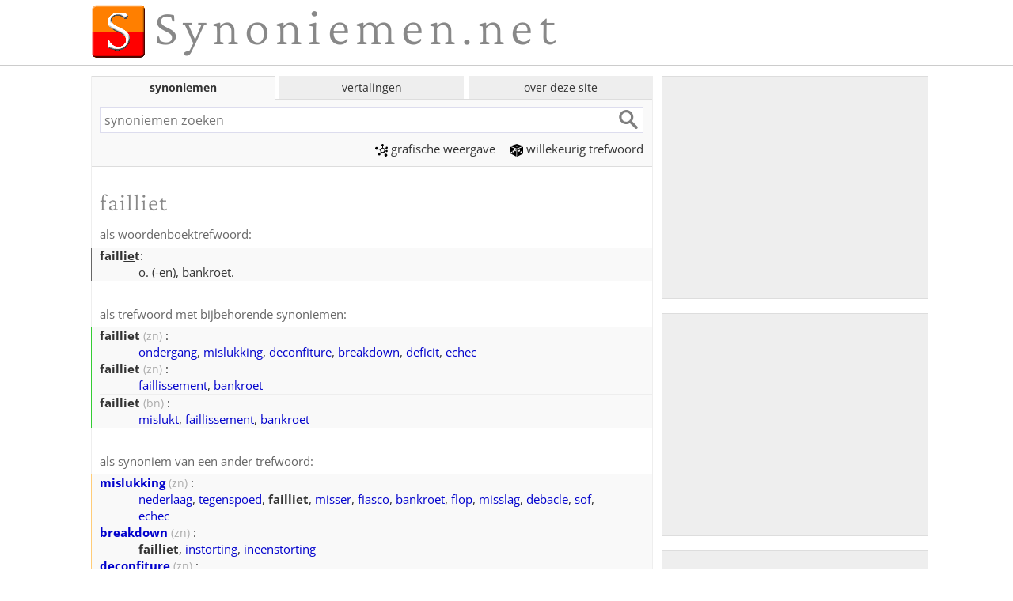

--- FILE ---
content_type: text/html; charset=utf-8
request_url: https://synoniemen.net/index.php?zoekterm=failliet
body_size: 5496
content:
<!DOCTYPE html>
<html lang="nl">
<head><meta charset="UTF-8">
<link rel="preconnect" href="https://fonts.bunny.net" crossorigin>
<link rel="preload" as="style" href="https://fonts.bunny.net/css?family=Open+Sans:400,700,400italic,700italic|Crimson+Pro:300,400,300italic,400italic&display=swap">
<link rel="stylesheet" href="web.css?20250109" media="all">
<link href="https://fonts.bunny.net/css?family=Open+Sans:400,700,400italic,700italic|Crimson+Pro:300,400,300italic,400italic&display=swap" rel="stylesheet" media="print" onload="this.media='all'">
<noscript>
<link href="https://fonts.bunny.net/css?family=Open+Sans:400,700,400italic,700italic|Crimson+Pro:300,400,300italic,400italic&display=swap" rel="stylesheet">
</noscript>

<meta name="viewport" content="width=device-width, initial-scale=1">
<title>Synoniemen van failliet; ander woord voor failliet - synoniemen.net</title>
<link rel="manifest" href="manifest.json?20181009">
 <meta name="mobile-web-app-capable" content="yes">
 <meta name="application-name" content="synoniemen">
<link rel="image_src" href="https://synoniemen.net/img/s-logo-klein.gif">
<link rel="search" type="application/opensearchdescription+xml" title="Synoniemen.net" href="opensearch.xml">
<meta name="description" content="Woorden die (ongeveer) hetzelfde betekenen als &lsquo;failliet&rsquo;, met toelichting en mogelijkheden om verder te zoeken.">
<meta name="keywords" content="failliet,synoniemen van failliet,ander woord voor failliet,betekenis van failliet,wat betekent failliet">
<meta name="robots" content="index,follow,noarchive">
<meta http-equiv="Content-Security-Policy" content="upgrade-insecure-requests">
<meta name="apple-mobile-web-app-capable" content="yes">
<meta name="apple-mobile-web-app-status-bar-style" content="black">
<link rel="apple-touch-icon" href="icons/apple-touch-icon.png">
<link rel="apple-touch-icon" sizes="76x76" href="icons/apple-touch-icon-76x76.png">
<link rel="apple-touch-icon" sizes="120x120" href="icons/apple-touch-icon-120x120.png">
<link rel="apple-touch-icon" sizes="152x152" href="icons/apple-touch-icon-152x152.png">
<meta name="msapplication-config" content="none">
<meta property="og:site_name" content="Synoniemen.net">
<meta property="og:title" content="Synoniemen van failliet; ander woord voor failliet - synoniemen.net">
<meta property="og:description" content="Woorden die (ongeveer) hetzelfde betekenen als &lsquo;failliet&rsquo;, met toelichting en mogelijkheden om verder te zoeken.">
<meta property="og:image" content="https://synoniemen.net/img/fblogo.png">
<script>window.ndmtag = window.ndmtag || {};window.ndmtag.cmd = window.ndmtag.cmd || [];</script><script src="https://oneline.nextday.media/static/tags/5f858046d655bc81ef8d3815.js"></script><script>
window.ndmCmpConfig = { forceLocale: 'nl', customColor: '#0000cc', privacyPolicy: "https://synoniemen.net/privacy.php" };
ndmtag.cmd.push(function() {
	ndmtag.defineAdSlot('Synoniemen.net-ROS-336x280', { type: 'appnexus', id: 6503522, size: [336, 280], promoSizes: [[300, 250]], promoAlignment: 'center' });
	ndmtag.defineAdSlot('Synoniemen.net-Mobile-336x280', { type: 'appnexus', id: 12863145, size: [336, 280], promoSizes: [[300, 250], [320, 100], [320, 240]], promoAlignment: 'center'});
});
</script>
<script>
if ('serviceWorker' in navigator) {
  window.addEventListener('load',()=>{
    navigator.serviceWorker.register('/sw.js').then((registration)=>{
      console.log('ServiceWorker registration successful with scope: ', registration.scope);
    },(err)=>{ console.log('ServiceWorker registration failed: ', err); });
  });
}
</script>

</head>
<body>
<div class="wrapper">

<div class="main">
<div id="masthead">
<a href="." target="_top"><h1 class="logo" id="mastheadlogo">Synoniemen.net</h1></a>
</div><!-- masthead -->
</div><!-- main -->

<hr class="line" id="logoline">

<div class="main">
<div class="primair minhoogte">

<div class="tabs">
<input id="tab-synoniemen" type="radio" name="grp"  checked="checked">
<label for="tab-synoniemen" class="tablabel">synoniemen</label>
<div class="tabcontent">
<form method="get" action="./index.php" accept-charset="utf-8" name="synsform" target="_top">
<div class="forcewhitebg"><input type="text" name="zoekterm" maxlength="50" class="tekstveld" id="synoniemenzoekveld" accesskey="4" placeholder="synoniemen zoeken" required><input type="submit" class="WorkaroundForOperaInputFocusBorderBug"><input type="submit" value="" class="btn"></div>
</form>
<p class="menu-tab1 menulinks"><a href="grafisch.php?zoekterm=failliet"><span class="picto-grafisch"></span>grafische&nbsp;weergave</a>&emsp; 
<a href="index.php?willekeurig=1"><span class="picto-willekeurig"></span>willekeurig trefwoord</a></p>
</div>

<input id="tab-woordvertalen" type="radio" name="grp" >
<label for="tab-woordvertalen" class="tablabel">vertalingen</label>
<div class="tabcontent">
<form method="get" action="./vertalingen.php" id="alexform" name="alexform" target="_top" accept-charset="utf-8">
<div class="forcewhitebg"><input type="text" name="word" value="" class="tekstveld" id="vertalenzoekveld" maxlength="80" placeholder="vertalingen zoeken" required><input type="submit" class="WorkaroundForOperaInputFocusBorderBug"><input type="submit" value="" class="btn"></div>
<div class="vertaalvelden">
<label for="brontaal">van </label>
<select name="source" data-placeholder="Kies een brontaal..." class="talen" id="brontaal">
<optgroup><option value="nl" selected="selected">Nederlands</option>
<option value="en">Engels</option>
<option value="de">Duits</option>
<option value="fr">Frans</option>
<option value="es">Spaans</option>
<option value="tr">Turks</option>

</optgroup><optgroup><option value="ar">Arabisch</option>
<option value="bg">Bulgaars</option>
<option value="zh">Chinees</option>
<option value="da">Deens</option>
<option value="et">Estisch</option>
<option value="eo">Esperanto</option>
<option value="fi">Fins</option>
<option value="el">Grieks</option>
<option value="he">Hebreeuws</option>
<option value="hi">Hindi</option>
<option value="hu">Hongaars</option>
<option value="is">IJslands</option>
<option value="id">Indonesisch</option>
<option value="it">Italiaans</option>
<option value="ja">Japans</option>
<option value="ko">Koreaans</option>
<option value="hr">Kroatisch</option>
<option value="la">Latijn</option>
<option value="lv">Lets</option>
<option value="lt">Litouws</option>
<option value="mg">Malagasi</option>
<option value="no">Noors</option>
<option value="uk">Oekraïens</option>
<option value="fa">Perzisch</option>
<option value="pl">Pools</option>
<option value="pt">Portugees</option>
<option value="ro">Roemeens</option>
<option value="ru">Russisch</option>
<option value="sr">Servisch</option>
<option value="sl">Sloveens</option>
<option value="sk">Slowaaks</option>
<option value="th">Thais</option>
<option value="cs">Tsjechisch</option>
<option value="vi">Vietnamees</option>
<option value="sv">Zweeds</option>

</optgroup></select><button type="button" class="taalwissel" onclick="TalenVerwisselen(this.form);" title="Verwissel bron- en doeltaal">&harr;</button>
<label for="doeltaal">naar </label>
<select name="target" data-placeholder="Kies een doeltaal..." class="talen" id="doeltaal">
<optgroup><option value="nl" selected="selected">Nederlands</option>
<option value="en">Engels</option>
<option value="de">Duits</option>
<option value="fr">Frans</option>
<option value="es">Spaans</option>
<option value="tr">Turks</option>

</optgroup><optgroup><option value="ar">Arabisch</option>
<option value="bg">Bulgaars</option>
<option value="zh">Chinees</option>
<option value="da">Deens</option>
<option value="et">Estisch</option>
<option value="eo">Esperanto</option>
<option value="fi">Fins</option>
<option value="el">Grieks</option>
<option value="he">Hebreeuws</option>
<option value="hi">Hindi</option>
<option value="hu">Hongaars</option>
<option value="is">IJslands</option>
<option value="id">Indonesisch</option>
<option value="it">Italiaans</option>
<option value="ja">Japans</option>
<option value="ko">Koreaans</option>
<option value="hr">Kroatisch</option>
<option value="la">Latijn</option>
<option value="lv">Lets</option>
<option value="lt">Litouws</option>
<option value="mg">Malagasi</option>
<option value="no">Noors</option>
<option value="uk">Oekraïens</option>
<option value="fa">Perzisch</option>
<option value="pl">Pools</option>
<option value="pt">Portugees</option>
<option value="ro">Roemeens</option>
<option value="ru">Russisch</option>
<option value="sr">Servisch</option>
<option value="sl">Sloveens</option>
<option value="sk">Slowaaks</option>
<option value="th">Thais</option>
<option value="cs">Tsjechisch</option>
<option value="vi">Vietnamees</option>
<option value="sv">Zweeds</option>

</optgroup></select></div>
</form>
<script>
function TalenVerwisselen() {
    var zoekveld = document.getElementById("alexform");
	var bron = zoekveld.source.selectedIndex;
	zoekveld.source.selectedIndex = zoekveld.target.selectedIndex;
	zoekveld.target.selectedIndex = bron;
}
</script>
</div>

<input id="tab-menu" type="radio" name="grp">
<label for="tab-menu" class="tablabel">over deze site</label>
<div class="tabcontent menulinks">
<a href="uitleg.php"><div class="menu-item"><span class="picto-uitleg"></span><br>uitleg</div></a>
<a href="nieuws.php"><div class="menu-item"><span class="picto-nieuws"></span><br>nieuws</div></a>
<a href="bronnen.php"><div class="menu-item"><span class="picto-bronnen"></span><br>bronnen</div></a>
<a href="contact.php"><div class="menu-item"><span class="picto-contact"></span><br>contact</div></a>
</div>
</div><!-- tabs -->

<script>
const tabsyn = document.querySelector("#tab-synoniemen");
const tabvertaal = document.querySelector("#tab-woordvertalen");
const zoekvelds = document.querySelector("#synoniemenzoekveld");
const zoekveldv = document.querySelector("#vertalenzoekveld");
tabsyn.addEventListener("change", updateZoekveldfocus);
tabvertaal.addEventListener("change", updateZoekveldfocus);

function updateZoekveldfocus() {
	if (tabsyn.checked) {
			if (zoekveldv.value != "") { zoekvelds.value = zoekveldv.value; }
			zoekvelds.focus();
	} else if (tabvertaal.checked) {
			if (zoekvelds.value != "") { zoekveldv.value = zoekvelds.value; }
			zoekveldv.focus();	
	}
}
document.addEventListener("DOMContentLoaded", function() {
	if(!window.location.hash) { document.querySelector( "#synoniemenzoekveld" ).focus(); }
});
</script>

<h1>failliet</h1><p class="kopje">als woordenboektrefwoord:</p><dl class="inwbtabel"><dt class="nowrap"><strong>faill<span class="klemtoon">ie</span>t</strong>:</dt>
<dd style="width:auto">o. (-en), bankroet.</dd>
</dl>

<p class="kopje">als trefwoord met bijbehorende synoniemen:</p>

<dl class="alstrefwoordtabel">
<dt class="nowrap"><strong>failliet</strong><span class="woordsoort" title="zelfstandig naamwoord"> (zn)</span> :</dt>
<dd><a href="index.php?zoekterm=ondergang">ondergang</a>, <a href="index.php?zoekterm=mislukking">mislukking</a>, <a href="index.php?zoekterm=deconfiture">deconfiture</a>, <a href="index.php?zoekterm=breakdown">breakdown</a>, <a href="index.php?zoekterm=deficit">deficit</a>, <a href="index.php?zoekterm=echec">echec</a></dd>

<dt class="nowrap"><strong>failliet</strong><span class="woordsoort" title="zelfstandig naamwoord"> (zn)</span> :</dt>
<dd><a href="index.php?zoekterm=faillissement">faillissement</a>, <a href="index.php?zoekterm=bankroet">bankroet</a></dd>

<dt class="nowrap celtopborder"><strong>failliet</strong><span class="woordsoort" title="bijvoeglijk naamwoord"> (bn)</span> :</dt>
<dd><a href="index.php?zoekterm=mislukt">mislukt</a>, <a href="index.php?zoekterm=faillissement">faillissement</a>, <a href="index.php?zoekterm=bankroet">bankroet</a></dd>
</dl>

<div class="prim1" data-set="promo1"><!-- p1placeholder --></div>
<p class="kopje">als synoniem van een ander trefwoord:</p>

<dl class="alssynoniemtabel">
<dt class="nowrap"><strong><a href="index.php?zoekterm=mislukking">mislukking</a></strong><span class="woordsoort" title="zelfstandig naamwoord"> (zn)</span> :</dt>
<dd><a href="index.php?zoekterm=nederlaag">nederlaag</a>, <a href="index.php?zoekterm=tegenspoed">tegenspoed</a>, <strong>failliet</strong>, <a href="index.php?zoekterm=misser">misser</a>, <a href="index.php?zoekterm=fiasco">fiasco</a>, <a href="index.php?zoekterm=bankroet">bankroet</a>, <a href="index.php?zoekterm=flop">flop</a>, <a href="index.php?zoekterm=misslag">misslag</a>, <a href="index.php?zoekterm=debacle">debacle</a>, <a href="index.php?zoekterm=sof">sof</a>, <a href="index.php?zoekterm=echec">echec</a></dd>

<dt class="nowrap"><strong><a href="index.php?zoekterm=breakdown">breakdown</a></strong><span class="woordsoort" title="zelfstandig naamwoord"> (zn)</span> :</dt>
<dd><strong>failliet</strong>, <a href="index.php?zoekterm=instorting">instorting</a>, <a href="index.php?zoekterm=ineenstorting">ineenstorting</a></dd>

<dt class="nowrap"><strong><a href="index.php?zoekterm=deconfiture">deconfiture</a></strong><span class="woordsoort" title="zelfstandig naamwoord"> (zn)</span> :</dt>
<dd><strong>failliet</strong></dd>

<dt class="nowrap celtopborder"><strong><a href="index.php?zoekterm=bankroet">bankroet</a></strong><span class="woordsoort" title="bijvoeglijk naamwoord"> (bn)</span> :</dt>
<dd><strong>failliet</strong>, <a href="index.php?zoekterm=insolvent">insolvent</a>, <a href="index.php?zoekterm=over+de+kop">over de kop</a></dd>
</dl>

<a href="grafisch.php?zoekterm=failliet"><div id="grafisch"><div><p>woordverbanden van &lsquo;failliet&rsquo; grafisch weergegeven</p></div></div></a>

<div class="prim2" data-set="promo2"><!-- p2placeholder --></div>

<p class="kopje">bij andere sites:</p>
<div class="extra dlist">
<div class="dtitle">synoniemen-sites:</div> 
<div class="ddef"><a href="vertalingen.php?word=failliet&source=nl&target=nl">Dbnary & Memodata</a> - 
<a href="https://www.interglot.nl/woordenboek/nl/nl/search?q=failliet">Interglot</a>
</div>

<div class="dtitle">algemene woordenboeken:</div>
<div class="ddef"><a href="https://anw.ivdnt.org/article/failliet">ANW</a> - WNT <a href="https://gtb.ivdnt.org/iWDB/search?actie=article&wdb=WNT&id=M016322">(<span style="font-variant:small-caps">i</span>)</a> <a href="https://gtb.ivdnt.org/iWDB/search?actie=article&wdb=WNT&id=M016323">(<span style="font-variant:small-caps">ii</span>)</a> <a href="https://gtb.ivdnt.org/iWDB/search?actie=article&wdb=WNT&id=M016324">(<span style="font-variant:small-caps">iii</span>)</a> - <a href="https://nl.wiktionary.org/wiki/failliet">WikiWoordenboek</a></div>
<div class="dtitle">oorsprong:</div>
<div class="ddef"><a href="https://synoniemen.net/post_request_handler.php?doel=etymologiebank&q=failliet">Etymologiebank</a></div>
<div class="dtitle">zinsverband en voorbeeldzinnen:</div>
<div class="ddef"><a href="https://corpora.uni-leipzig.de/en/res?corpusId=nld-nl_web_2019&word=failliet">Project Wortschatz</a> - 
<a href="https://nl.glosbe.com/nl/nl/failliet">Glosbe</a></div>
<form method="get" action="vertalingen.php"><input type="hidden" name="word" value="failliet"><input type="hidden" name="source" value="nl">
<div class="dtitle">vertalen:</div>
<div class="ddef">naar het <select name="target" class="talen" onchange="this.form.submit();">
<optgroup  label="&nbsp;">
<option value="" selected="selected" disabled="disabled">kies een taal</option>
</optgroup>
<optgroup>
<option value="en">Engels</option>
<option value="de">Duits</option>
<option value="fr">Frans</option>
<option value="es">Spaans</option>
<option value="tr">Turks</option>

</optgroup><optgroup><option value="ar">Arabisch</option>
<option value="bg">Bulgaars</option>
<option value="zh">Chinees</option>
<option value="da">Deens</option>
<option value="et">Estisch</option>
<option value="eo">Esperanto</option>
<option value="fi">Fins</option>
<option value="el">Grieks</option>
<option value="he">Hebreeuws</option>
<option value="hi">Hindi</option>
<option value="hu">Hongaars</option>
<option value="is">IJslands</option>
<option value="id">Indonesisch</option>
<option value="it">Italiaans</option>
<option value="ja">Japans</option>
<option value="ko">Koreaans</option>
<option value="hr">Kroatisch</option>
<option value="la">Latijn</option>
<option value="lv">Lets</option>
<option value="lt">Litouws</option>
<option value="mg">Malagasi</option>
<option value="no">Noors</option>
<option value="uk">Oekraïens</option>
<option value="fa">Perzisch</option>
<option value="pl">Pools</option>
<option value="pt">Portugees</option>
<option value="ro">Roemeens</option>
<option value="ru">Russisch</option>
<option value="sr">Servisch</option>
<option value="sl">Sloveens</option>
<option value="sk">Slowaaks</option>
<option value="th">Thais</option>
<option value="cs">Tsjechisch</option>
<option value="vi">Vietnamees</option>
<option value="sv">Zweeds</option>

</optgroup>
</select>
<noscript> <input type="submit" value="Vertalen"></noscript></div></form>

<div class="dtitle">overige:</div>
<div class="ddef">
<a href="https://nl.wikipedia.org/w/wiki.phtml?go=GO&search=failliet">Wikipedia</a> - 
<a href="https://www.google.nl/search?q=failliet">Google</a> - 
<a href="https://chatgpt.com/?q=synoniemen%20voor%20failliet">ChatGPT</a>
</div>

</div><!-- dlist -->
<div class="prim3" data-set="promo3"><!-- p3placeholder --></div>
<!-- watisdeze -->
<div id="debuginfo"><p class="time">debug info: 0.0025 c </p>
</div><!-- debuginfo -->
</div><!--primair-->

<div class="secundair" style=""><div class="sec1" data-set="promo1">
<div class="promoblok p1">
<div class="ann">
<script async src="https://pagead2.googlesyndication.com/pagead/js/adsbygoogle.js?client=ca-pub-8850378122772120"
crossorigin="anonymous"></script>
<ins class="adsbygoogle"
     style="display:block"
     data-ad-client="ca-pub-8850378122772120"
     data-ad-slot="7238476553"
	 data-ad-format="auto"></ins>
<script>
(adsbygoogle = window.adsbygoogle || []).push({});
</script>
</div><!-- ann -->
</div><!-- promoblok p1 --><div class="clear"></div>
</div><!-- sec1 -->
<div class="sec2" data-set="promo2">
<div class="promoblok p2">
<div class="ann">
<div id="Synoniemen.net-ROS-336x280" class="nextday_ann nextday_replacable"></div>
<script>
if ((window.innerWidth || document.documentElement.clientWidth || document.body.clientWidth) < 700) {
	document.getElementById('Synoniemen.net-ROS-336x280').id = 'Synoniemen.net-Mobile-336x280';
	ndmtag.cmd.push(function() { ndmtag.display('Synoniemen.net-Mobile-336x280'); });
} else {
	ndmtag.cmd.push(function() { ndmtag.display('Synoniemen.net-ROS-336x280'); });
}
</script>
</div><!-- ann -->
</div><!-- promoblok p2 --><div class="clear"></div>
</div><!-- sec2 -->
<div class="sec3" data-set="promo3">
<div class="promoblok p3">
<div class="ann">
<script async src="https://pagead2.googlesyndication.com/pagead/js/adsbygoogle.js?client=ca-pub-8850378122772120"
crossorigin="anonymous"></script>
<ins class="adsbygoogle"
     style="display:block"
     data-ad-client="ca-pub-8850378122772120"
     data-ad-slot="7238476553"
	 data-ad-format="auto"></ins>
<script>
(adsbygoogle = window.adsbygoogle || []).push({});
</script>
</div><!-- ann -->
</div><!-- promoblok p3 --><div class="clear"></div>
</div><!-- sec3 -->
<div class="promoblok">
<div class="ann">
<script async src="https://pagead2.googlesyndication.com/pagead/js/adsbygoogle.js?client=ca-pub-8850378122772120"
crossorigin="anonymous"></script>
<ins class="adsbygoogle"
     style="display:block"
     data-ad-client="ca-pub-8850378122772120"
     data-ad-slot="7238476553"
	 data-ad-format="auto"></ins>
<script>
(adsbygoogle = window.adsbygoogle || []).push({});
</script>
</div><!-- ann -->
</div><!-- promoblok -->
<div class="clear"></div>

</div><!--secundair-->
</div><!-- main -->

<div class="main">

</div><!-- main -->

<div class="footer">
<div class="main">
<p><a href="uitleg.php#allerechten">&copy; 2006-2025 <strong>in1woord</strong></a> - <a href="privacy.php">privacy</a> - <a href="contact.php">contact</a> - <a href="instellen.php">instellen</a> - <a href="doneren.php">doneren</a> - <a href="sitemap.php">sitemap</a>
</p>
</div><!-- main-->
</div><!-- footer-->
</div><!-- wrapper -->

<script>
!function(e,t){"function"==typeof define&&define.amd?define([],t):"object"==typeof module&&module.exports?module.exports=t():e.appendAround=t()}(this,function(){function e(e,t,n){var o;return function(){var u=this,r=arguments,i=function(){o=null,n||e.apply(u,r)},a=n&&!o;clearTimeout(o),o=setTimeout(i,t),a&&e.apply(u,r)}}function t(e){return"none"===window.getComputedStyle(e,null).getPropertyValue("display")}function n(e){var n=e.parentNode,o=n.getAttribute(u.attribute),r="["+u.attribute+'="'+o+'"]',i=document.querySelectorAll(r);if(t(n)&&i.length){var a=0;[].forEach.call(i,function(o){t(o)||a||(o.appendChild(e),a++,n=e)})}}function o(t){[].forEach.call(t,function(t){n(t),window.addEventListener("resize",e(function(){n(t)}),u.debounceDuration)})}var u={},r="querySelector"in document&&"getComputedStyle"in window;return r?function(e){u={selector:e&&e.selector||".js-append",attribute:e&&e.attribute||"data-set",debounceDuration:e&&e.debounceDuration||66};var t=document.querySelectorAll(u.selector);t.length&&o(t)}:!1});
appendAround({selector:".p1"});
appendAround({selector:".p2"});
appendAround({selector:".p3"});
</script>
<script>
let observer = new IntersectionObserver(
	(entries, observer) => {
		entries.forEach( entry =>  { 
			entry.target.classList.toggle('isSticky', entry.intersectionRatio < 1 );
		});
	},
	{threshold: [1]}
);
document.querySelectorAll('.kopje').forEach(e => { observer.observe(e) });
</script>
<script>
window.addEventListener ("message", function (event) {
	if (event.data.instruction == "replace_altad_frame") {
		var adcat = event.data.geschiedenis;
		fetch("./altad.php?type=336x280&via=xhr&geschiedenis="+adcat).then(function (r){return r.text()}).then(function (d){
			let html = document.createElement("div");
			html.innerHTML = d;
			document.querySelector("." + adcat + "_replacable").replaceWith(html);
		});
	}
},false); 
document.addEventListener("DOMContentLoaded", function() {
	if (window.getComputedStyle(document.querySelector(".sec1")).getPropertyValue("display") === "none") { fetch("./breedte.php?smal"); } else { fetch("./breedte.php?breed"); }
});
</script>

</body>
</html>

--- FILE ---
content_type: text/html; charset=utf-8
request_url: https://www.google.com/recaptcha/api2/aframe
body_size: 265
content:
<!DOCTYPE HTML><html><head><meta http-equiv="content-type" content="text/html; charset=UTF-8"></head><body><script nonce="h6s9AM_rBJ4M8Qg_LoX-cg">/** Anti-fraud and anti-abuse applications only. See google.com/recaptcha */ try{var clients={'sodar':'https://pagead2.googlesyndication.com/pagead/sodar?'};window.addEventListener("message",function(a){try{if(a.source===window.parent){var b=JSON.parse(a.data);var c=clients[b['id']];if(c){var d=document.createElement('img');d.src=c+b['params']+'&rc='+(localStorage.getItem("rc::a")?sessionStorage.getItem("rc::b"):"");window.document.body.appendChild(d);sessionStorage.setItem("rc::e",parseInt(sessionStorage.getItem("rc::e")||0)+1);localStorage.setItem("rc::h",'1764158785477');}}}catch(b){}});window.parent.postMessage("_grecaptcha_ready", "*");}catch(b){}</script></body></html>